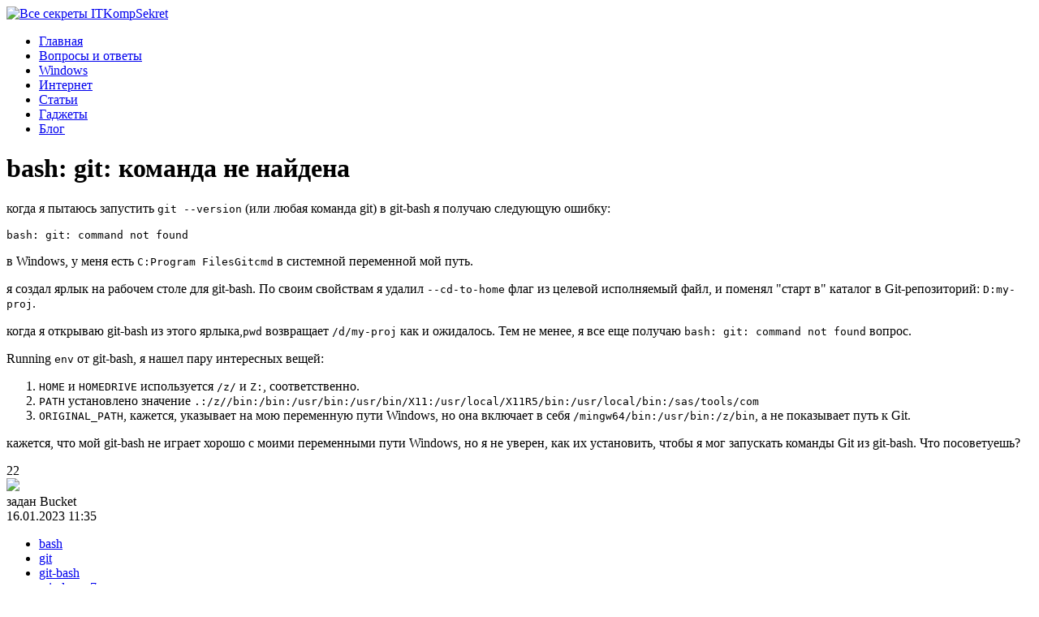

--- FILE ---
content_type: text/html; charset=UTF-8
request_url: https://kompsekret.ru/q/bash-git-command-not-found-86220/
body_size: 9110
content:
<!DOCTYPE html>
<html xmlns="http://www.w3.org/1999/xhtml">
<head>
<meta http-equiv="Content-Type" content="text/html; charset=utf-8" />
<meta name="viewport" content="width=device-width, initial-scale=1" />

<title>bash: git: команда не найдена</title>
<meta name="description" content=" 

когда я пытаюсь запустить git --version (или любая команда git) в git-bash я получаю следующую ошибку:

bash: git: command ... менными пути Windows, но я не уверен, как их установить, чтобы я мог запускать команды Git из git-bash." />

<link rel="Shortcut Icon" href="https://kompsekret.ru/favicon.png" type="image/x-icon" />
<link rel="stylesheet" href="https://kompsekret.ru/sklad/themes/html/style.css" type="text/css" />
<link rel="canonical" href="https://kompsekret.ru/q/bash-git-command-not-found-86220/" />
</head>

<body>

<header>
	<div id="logo"><a href="https://kompsekret.ru"><img src="https://kompsekret.ru/sklad/themes/html/img/logo.png" alt="Все секреты IT" />Komp<span>Sekret</span></a></div>
	
	<nav class="nav">
		<ul>
			<li class="current"><a href="https://kompsekret.ru/">Главная</a></li>
			<li class="voton"><a href="https://kompsekret.ru/q/">Вопросы и ответы</a></li>
			<li ><a href="https://kompsekret.ru/win/">Windows</a></li>
			<li ><a href="https://kompsekret.ru/net/">Интернет</a></li>
			<li ><a href="https://kompsekret.ru/articles/">Статьи</a></li>
			<li ><a href="https://kompsekret.ru/gadgets/">Гаджеты</a></li>
			<li ><a href="https://kompsekret.ru/blog/">Блог</a></li>
		</ul>
	</nav>	
</header>

	
<main>








		
	<div id="cont_left">

		<div id="mainlenta" itemscope itemtype="http://schema.org/Question">

						
				<h1 itemprop="name">bash: git: команда не найдена</h1>
				<article id="cont_article" itemprop="text">
						
<p>когда я пытаюсь запустить <code>git --version</code> (или любая команда git) в git-bash я получаю следующую ошибку:</p>
<pre><code>bash: git: command not found
</code></pre>
<p>в Windows, у меня есть <code>C:Program FilesGitcmd</code> в системной переменной мой путь.</p>
<p>я создал ярлык на рабочем столе для git-bash. По своим свойствам я удалил <code>--cd-to-home</code> флаг из целевой исполняемый файл, и поменял "старт в" каталог в Git-репозиторий: <code>D:my-proj</code>. </p>
<p>когда я открываю git-bash из этого ярлыка,<code>pwd</code> возвращает <code>/d/my-proj</code> как и ожидалось. Тем не менее, я все еще получаю <code>bash: git: command not found</code> вопрос.</p>
<p>Running <code>env</code> от git-bash, я нашел пару интересных вещей:</p>
<ol>
<li><code>HOME</code> и <code>HOMEDRIVE</code> используется <code>/z/</code> и <code>Z:</code>, соответственно.</li>
<li><code>PATH</code> установлено значение <code>.:/z//bin:/bin:/usr/bin:/usr/bin/X11:/usr/local/X11R5/bin:/usr/local/bin:/sas/tools/com</code></li>
<li><code>ORIGINAL_PATH</code>, кажется, указывает на мою переменную пути Windows, но она включает в себя <code>/mingw64/bin:/usr/bin:/z/bin</code>, а не показывает путь к Git.</li>
</ol>
<p>кажется, что мой git-bash не играет хорошо с моими переменными пути Windows, но я не уверен, как их установить, чтобы я мог запускать команды Git из git-bash. Что посоветуешь?</p>
				</article>
				
				
				<div class="datecont">
					<div class="datecont_left">
						<div class="postlike"><div class="inpostlike" itemprop="upvoteCount">22</div> <img src="https://kompsekret.ru/sklad/themes/html/img/like.png"></div>
						<div class="savfav"></div>
						
						<div class="unpostauthor">
							<div class="unp1">задан <span class="author">Bucket</span></div>
							<div class="unp2">16.01.2023 11:35							</div>
						</div>
					</div>	
					<div class="datecont_right">
						<!--noindex-->
						<div class="questtags">
							<ul><li><a href="https://kompsekret.ru/tags/bash/">bash</a></li><li><a href="https://kompsekret.ru/tags/git/">git</a></li><li><a href="https://kompsekret.ru/tags/git-bash/">git-bash</a></li><li><a href="https://kompsekret.ru/tags/windows-7/">windows-7</a></li></ul>						</div>
						<script>function Font(element,step){step = parseInt(step,10);var el = document.getElementById(element);var curFont = parseInt(el.style.fontSize,10);el.style.fontSize = (curFont+step) + '%';}</script>
						<img src="https://kompsekret.ru/sklad/themes/html/img/printer.png" onclick="window.print();" class="print_me" alt="Распечатать страницу" title="Распечатать страницу" />
						<!--/noindex-->
					</div>	
				</div>

				
				<div id="answers">
					<h2><span itemprop='answerCount'>1</span> ответ</h2>
																			<a name="0"></a>
						<div class="answer accepted last" itemscope="" itemtype="http://schema.org/Answer" itemprop="suggestedAnswer">
							<div class="answer-row">
								<div class="eabaafffeacad" style="transform: initial !important; direction: initial !important;">
									<div class="desc" itemprop="text">
										 
<p>получается <code>.profile</code> поставил <code>PATH</code> переменная, препятствующая распознаванию git в пути Windows. Прокомментировал эту линию, и она сработала.</p>
    									</div>
																		<div class="commlike"><div class="cominvote" itemprop="upvoteCount">2</div> <img src="https://kompsekret.ru/sklad/themes/html/img/likecom.png"></div>
									<div class="action-time">отвечен Bucket <span title="2023-01-17 19:23">2023-01-17 19:23</span></div>
								</div>
							</div>
						</div>
									
				</div>
	
				<!--noindex--><div id="share_stat" data-nosearch="true">	<table cellspacing="0" cellpadding="0" width="100%" align="center" class="share_table" onclick="copyConstantLink();">	<tr>		<td><div class="share_cifri">99</div></td>		<td><div class="share_cifri">59</div></td>		<td><div class="share_cifri">30</div></td>		<td><div class="share_cifri">69</td>		<td><div class="share_cifri">5</div></td>		<td><div class="share_cifri">8</div></td>		<td><div class="share_cifri">10</div></td>		<td><div class="share_cifri">6</div></td>		<td><div class="share_cifri">4</div></td>		<td><div class="share_cifri">20</div></td>	</tr>	<tr>		<td><div class="share_img"><img src="https://kompsekret.ru/sklad/plugins/shares-stat/soc1.png"></div></td>		<td><div class="share_img"><img src="https://kompsekret.ru/sklad/plugins/shares-stat/soc2.png"></div></td>		<td><div class="share_img"><img src="https://kompsekret.ru/sklad/plugins/shares-stat/soc3.png"></div></td>		<td><div class="share_img"><img src="https://kompsekret.ru/sklad/plugins/shares-stat/soc4.png"></div></td>		<td><div class="share_img"><img src="https://kompsekret.ru/sklad/plugins/shares-stat/soc5.png"></div></td>		<td><div class="share_img"><img src="https://kompsekret.ru/sklad/plugins/shares-stat/soc6.png"></div></td>		<td><div class="share_img"><img src="https://kompsekret.ru/sklad/plugins/shares-stat/soc7.png"></div></td>		<td><div class="share_img"><img src="https://kompsekret.ru/sklad/plugins/shares-stat/soc8.png"></div></td>		<td><div class="share_img"><img src="https://kompsekret.ru/sklad/plugins/shares-stat/soc9.png"></div></td>		<td><div class="share_img"><img src="https://kompsekret.ru/sklad/plugins/shares-stat/soc10.png"></div></td>	</tr>	</table></div><script>function copyConstantLink() {const currentUrl = window.location.href;const tempElement = document.createElement("input");tempElement.type = "text";tempElement.value = currentUrl;tempElement.style.position = "absolute";tempElement.style.left = "-9999px";document.body.appendChild(tempElement);tempElement.select();document.execCommand("copy");document.body.removeChild(tempElement);alert("Ссылка скопирована! Теперь просто вставьте ее в свое сообщение.");}</script><!--/noindex-->
					

				<!--noindex-->
				<script>
				window.onload = function() {
					document.getElementById('my-edit1').addEventListener('click', function() {document.getElementById('pthistext').value += '<b></b>';});
					document.getElementById('my-edit2').addEventListener('click', function() {document.getElementById('pthistext').value += '<em></em>';});
					document.getElementById('my-edit3').addEventListener('click', function() {document.getElementById('pthistext').value += '<a href=""></a>';});
					document.getElementById('my-edit4').addEventListener('click', function() {document.getElementById('pthistext').value += '<blockquote></blockquote>';});
					document.getElementById('my-edit5').addEventListener('click', function() {document.getElementById('pthistext').value += '<code></code>';});
					document.getElementById('my-edit6').addEventListener('click', function() {document.getElementById('pthistext').value += '<img src="">';});
					document.getElementById('my-edit7').addEventListener('click', function() {document.getElementById('pthistext').value += '<ul><li></li></ul>';});
					document.getElementById('my-edit8').addEventListener('click', function() {document.getElementById('pthistext').value += '<ol><li></li></ol>';});
					document.getElementById('my-edit9').addEventListener('click', function() {document.getElementById('pthistext').value += '<h2></h2>';});
					document.getElementById('my-edit10').addEventListener('click', function() {document.getElementById('pthistext').value += '<hr>';});
					document.getElementById('my-edit11').addEventListener('click', function() {document.getElementById('pthistext').value = '';});
					document.getElementById('inp-sub').addEventListener('click', function() {alert('Ведутся технические работы. Попробуйте опубликовать ответ позже.');});
					document.getElementById('getauth').addEventListener('click', function() {alert('Ведутся технические работы. Попробуйте войти позже.');});
				};
				</script>
				<div id="giveanswer" data-nosearch="true">
				<h3>Ваш ответ</h3>
					<div class="edit-lines">
						<span><img src="https://kompsekret.ru/sklad/themes/html/img/edit1.png" id="my-edit1"></span>
						<span style="margin-right:40px;"><img src="https://kompsekret.ru/sklad/themes/html/img/edit2.png" id="my-edit2"></span>
						<span><img src="https://kompsekret.ru/sklad/themes/html/img/edit3.png" id="my-edit3"></span>
						<span><img src="https://kompsekret.ru/sklad/themes/html/img/edit4.png" id="my-edit4"></span>
						<span><img src="https://kompsekret.ru/sklad/themes/html/img/edit5.png" id="my-edit5"></span>
						<span style="margin-right:40px;"><img src="https://kompsekret.ru/sklad/themes/html/img/edit6.png" id="my-edit6"></span>
						<span><img src="https://kompsekret.ru/sklad/themes/html/img/edit7.png" id="my-edit7"></span>
						<span><img src="https://kompsekret.ru/sklad/themes/html/img/edit8.png" id="my-edit8"></span>
						<span><img src="https://kompsekret.ru/sklad/themes/html/img/edit9.png" id="my-edit9"></span>
						<span style="margin-right:40px;"><img src="https://kompsekret.ru/sklad/themes/html/img/edit10.png" id="my-edit10"></span>
						<span><img src="https://kompsekret.ru/sklad/themes/html/img/edit11.png" id="my-edit11"></span>
						<span><img src="https://kompsekret.ru/sklad/themes/html/img/edit12.png" id="my-edit11"></span>
					</div>
					<div class="edit-memo"><textarea id="pthistext"></textarea></div>
					
					<h3>Опубликуйте как Гость или <a href="https://kompsekret.ru/" style="text-decoration:none;" id="getauth">авторизуйтесь</a></h3>
					
					<div class="inp-label">Имя</div><input type="text" id="inp-name">
					<div class="inp-label"><label>Email</div><input type="text" id="inp-mail">
					<button type="button" id="inp-sub">Опубликовать ответ</button>
				</div>
				<!--/noindex-->

				<div id="other-tags">
				<h3>Похожие вопросы про тегам:</h3>
				<a href="https://kompsekret.ru/tags/bash/"><div class="tag-name">bash</div></a><ul class="ingot-post"><li><a href="https://kompsekret.ru/q/how-can-i-get-the-scp-command-to-overwrite-the-destination-folder-3625/">Как я могу заставить команду scp перезаписать папку назначения</a></li><li><a href="https://kompsekret.ru/q/user-accounts-under-wsl-windows-subsystem-for-linux-129421/">Учетные записи пользователей в WSL (Подсистема Windows для Linux)</a></li><li><a href="https://kompsekret.ru/q/set-up-a-shortcut-to-a-folder-with-spaces-and-hyphens-187381/">Создать ярлык для папки с пробелами и дефисами</a></li></ul><a href="https://kompsekret.ru/tags/git/"><div class="tag-name">git</div></a><ul class="ingot-post"><li><a href="https://kompsekret.ru/q/setting-up-git-to-work-with-two-different-computers-240273/">Настройка Git для работы с двумя разными компьютерами</a></li><li><a href="https://kompsekret.ru/q/git-warning-unsupported-ssl-version-tlsv1-2-using-default-220134/">GIT предупреждение: неподдерживаемая версия ssl tlsv1.2: Использование по умолчанию</a></li><li><a href="https://kompsekret.ru/q/how-to-make-jenkins-2-build-all-tags-and-branches-from-the-origin-git-repository-84819/">Как заставить Jenkins 2 Собрать все теги и ветки из репозитория Git origin</a></li></ul><a href="https://kompsekret.ru/tags/git-bash/"><div class="tag-name">git-bash</div></a><ul class="ingot-post"><li><a href="https://kompsekret.ru/q/how-can-i-find-out-the-command-line-options-for-git-bash-exe-3626/">Как я могу узнать параметры командной строки для git-bash.exe?</a></li><li><a href="https://kompsekret.ru/q/installing-programs-in-git-bash-50705/">Установка программ в git bash?</a></li><li><a href="https://kompsekret.ru/q/how-to-use-localappdata-with-git-bash-in-windows-111353/">Как использовать %LocalAppData% с git bash в Windows?</a></li></ul><a href="https://kompsekret.ru/tags/windows-7/"><div class="tag-name">windows-7</div></a><ul class="ingot-post"><li><a href="https://kompsekret.ru/q/keyboard-shortcut-to-minimize-remote-desktop-481/">Сочетание клавиш для сворачивания удаленного рабочего стола</a></li><li><a href="https://kompsekret.ru/q/why-does-windows-10-need-message-queuing-service-and-why-the-service-is-installed-by-default-48360/">Зачем Windows 10 нужна служба очереди сообщений и почему она установлена по умолчанию?</a></li><li><a href="https://kompsekret.ru/q/excel-tries-accessing-printer-while-opening-specific-workbook-13934/">Excel пытается "получить доступ к принтеру" (Accessing Printer) при открытии конкретной книги</a></li></ul>				</div>
				




				
		</div>

</div>			
				
				
				



		



<aside id="cont_right">

			
	<div id="side_lenta2">
		<div class="side_zag2">Недавние вопросы</div>
		<ul>
													<li><span>6</span> <a href="https://kompsekret.ru/q/ms-word-to-pdf-corrupted-tables-borders-closed-34115/">MS Word в PDF. Поврежденные границы таблиц [закрыто]</a></li>
													<li class="act-class-pst"><span>1</span> <a href="https://kompsekret.ru/q/xfx-radeon-hd-6950-cuts-out-after-a-few-minutes-287697/">XFX radeon hd 6950 вырезается через несколько минут</a></li>
													<li class="act-class-pst"><span>2</span> <a href="https://kompsekret.ru/q/where-do-i-put-third-party-plugins-for-adobe-premiere-pro-cs6-44596/">Куда поместить сторонние плагины для Adobe Premiere Pro CS6?</a></li>
													<li class="act-class-pst"><span>3</span> <a href="https://kompsekret.ru/q/how-can-i-access-storage-emulated-0-dcim-on-android-device-17155/">Как получить доступ к / storage / emulated/0 / DCIM на устройстве android?</a></li>
													<li class="act-class-pst"><span>1</span> <a href="https://kompsekret.ru/q/view-attendees-of-a-meeting-in-outlook-2016-86623/">Просмотр участников собрания в Outlook 2016</a></li>
													<li><span>3</span> <a href="https://kompsekret.ru/q/notification-of-subfolders-inside-inbox-in-outlook-2016-43762/">Уведомление о вложенных папках в папке "Входящие" в outlook 2016</a></li>
													<li class="act-class-pst"><span>1</span> <a href="https://kompsekret.ru/q/what-does-the-m13-and-mr-keys-mean-168026/">Что означают клавиши M1-3 и MR?</a></li>
													<li><span>2</span> <a href="https://kompsekret.ru/q/author-of-the-document-a-pdf-was-created-from-97465/">Автор документа, из которого был создан pdf?</a></li>
													<li class="act-class-pst"><span>7</span> <a href="https://kompsekret.ru/q/what-is-the-maximum-number-of-partitions-that-can-be-made-on-a-hard-drive-4411/">Какое максимальное количество разделов можно создать на жестком диске?</a></li>
													<li><span>3</span> <a href="https://kompsekret.ru/q/table-stick-to-top-of-the-page-how-to-remove-it-33259/">Таблица прилипает к верхней части страницы, как ее удалить?</a></li>
						</ul>
		
		<div class="side_zag2">Недавние публикации</div>
		<div class="artside">
		<ul>
									<li><img src="https://kompsekret.ru/sklad/themes/html/img/newspaper.png" width="16" height="16" /> <a href="https://kompsekret.ru/gadgets/naushniki-wireless-i-true-wireless-chem-oni-otlichayutsya/">Наушники Wireless и True Wireless: чем они отличаются?</a></li>
									<li><img src="https://kompsekret.ru/sklad/themes/html/img/newspaper.png" width="16" height="16" /> <a href="https://kompsekret.ru/gadgets/ne-vklyuchaetsya-ipad-prichiny-i-resheniya-problemy/">Не включается iPad: причины и решения проблемы</a></li>
									<li><img src="https://kompsekret.ru/sklad/themes/html/img/newspaper.png" width="16" height="16" /> <a href="https://kompsekret.ru/articles/kak-uskorit-peredachu-dannyx-po-bluetooth/">Как ускорить передачу данных по Bluetooth</a></li>
									<li><img src="https://kompsekret.ru/sklad/themes/html/img/newspaper.png" width="16" height="16" /> <a href="https://kompsekret.ru/gadgets/kak-pravilno-priobresti-poderzhannyj-iphone/">Как правильно приобрести подержанный iPhone?</a></li>
									<li><img src="https://kompsekret.ru/sklad/themes/html/img/newspaper.png" width="16" height="16" /> <a href="https://kompsekret.ru/articles/kakovy-preimushhestva-fotoelektricheskoj-sistemy/">Каковы преимущества фотоэлектрической системы?</a></li>
									<li><img src="https://kompsekret.ru/sklad/themes/html/img/newspaper.png" width="16" height="16" /> <a href="https://kompsekret.ru/gadgets/5-luchshix-usb-pylesosov-dlya-klaviatury/">5 лучших USB–пылесосов для клавиатуры</a></li>
									<li><img src="https://kompsekret.ru/sklad/themes/html/img/newspaper.png" width="16" height="16" /> <a href="https://kompsekret.ru/gadgets/kak-vybrat-chexol-akkumulyator-dlya-smartfona/">Как выбрать чехол-аккумулятор для смартфона</a></li>
									<li><img src="https://kompsekret.ru/sklad/themes/html/img/newspaper.png" width="16" height="16" /> <a href="https://kompsekret.ru/gadgets/mobilnyj-telefon-razr-novaya-skladnaya-raskladushka-ot-motorola-stoit-1200-evro/">Мобильный телефон Razr: новая складная раскладушка от Motorola стоит 1200 евро</a></li>
									<li><img src="https://kompsekret.ru/sklad/themes/html/img/newspaper.png" width="16" height="16" /> <a href="https://kompsekret.ru/gadgets/kompaniya-nothing-smartfon-phone-2-dolzhen-byt-bolee-premialnym-i-vyjti-v-etom-godu/">Компания Nothing: смартфон Phone 2 должен быть «более премиальным» и выйти в этом году</a></li>
									<li><img src="https://kompsekret.ru/sklad/themes/html/img/newspaper.png" width="16" height="16" /> <a href="https://kompsekret.ru/articles/umts-istoriya-texnologii-sotovoj-svyazi/">UMTS - История технологии сотовой связи</a></li>
									<li><img src="https://kompsekret.ru/sklad/themes/html/img/newspaper.png" width="16" height="16" /> <a href="https://kompsekret.ru/net/vybor-domena/">Выбор домена</a></li>
									<li><img src="https://kompsekret.ru/sklad/themes/html/img/newspaper.png" width="16" height="16" /> <a href="https://kompsekret.ru/articles/3d-pechat-budushhee-massovogo-proizvodstva/">3D-печать: будущее массового производства</a></li>
									<li><img src="https://kompsekret.ru/sklad/themes/html/img/newspaper.png" width="16" height="16" /> <a href="https://kompsekret.ru/articles/iskusstvennyj-intellekt-v-malom-biznese-kak-uluchshit-effektivnost-i-konkurentosposobnost/">Искусственный интеллект в малом бизнесе: как улучшить эффективность и конкурентоспособность</a></li>
									<li><img src="https://kompsekret.ru/sklad/themes/html/img/newspaper.png" width="16" height="16" /> <a href="https://kompsekret.ru/net/oshibki-kotoryx-stoit-izbegat-pri-prodvizhenii-sajta/">Ошибки, которых стоит избегать при продвижении сайта</a></li>
									<li><img src="https://kompsekret.ru/sklad/themes/html/img/newspaper.png" width="16" height="16" /> <a href="https://kompsekret.ru/win/vysokie-texnologii-v-windows-chto-eto-takoe-i-kak-ix-ispolzovat-v-svoix-prilozheniyax/">Высокие технологии в Windows: что это такое и как их использовать в своих приложениях</a></li>
													<li><a href="https://kompsekret.ru/blog/sundry/avtomatizirovannoe-napolnenie-internet-magazina-tovarami-i-dannymi.htm">Автоматизированное наполнение интернет магазина товарами и данными</a></li>
									<li><a href="https://kompsekret.ru/blog/sundry/bitoe-nasledstvo-ili-sovmestnyj-dolg-kak-delit.htm">Битое наследство или совместный долг? Как делить автомобиль после аварии в процессе бракоразводного процесса</a></li>
						</ul>
		</div>
	</div>
	
							<!--noindex--><div id="akcii_it_vertical" data-nosearch="true"><div class="akcii_zag">Акции IT-компаний [29.01]</div><table cellspacing="0" cellpadding="0" width="100%" class="akcii_table"><tr><td>Apple</td><td>$173,24</td><td>+0,81%</td><td><img src="https://kompsekret.ru/sklad/plugins/akcii-it/akcup.jpg"></td></tr><tr><td>Amazon</td><td>$114,49</td><td>-1,94%</td><td><img src="https://kompsekret.ru/sklad/plugins/akcii-it/akcdown.jpg"></td></tr><tr><td>Microsoft</td><td>$325,19</td><td>+3,61%</td><td><img src="https://kompsekret.ru/sklad/plugins/akcii-it/akcup.jpg"></td></tr><tr><td>Google</td><td>$123,44</td><td>+2,11%</td><td><img src="https://kompsekret.ru/sklad/plugins/akcii-it/akcup.jpg"></td></tr><tr><td>Netflix</td><td>$364,74</td><td>-0,03%</td><td><img src="https://kompsekret.ru/sklad/plugins/akcii-it/akcdown.jpg"></td></tr><tr><td>Intel</td><td>$27,45</td><td>-5,34%</td><td><img src="https://kompsekret.ru/sklad/plugins/akcii-it/akcdown.jpg"></td></tr><tr><td>Facebook</td><td>$254,49</td><td>+2,11%</td><td><img src="https://kompsekret.ru/sklad/plugins/akcii-it/akcup.jpg"></td></tr><tr><td>Tesla</td><td>$185,54</td><td>+1,44%</td><td><img src="https://kompsekret.ru/sklad/plugins/akcii-it/akcup.jpg"></td></tr><tr><td>Tencent</td><td>$322,40</td><td>-3,01%</td><td><img src="https://kompsekret.ru/sklad/plugins/akcii-it/akcdown.jpg"></td></tr></table></div><!--/noindex-->				<!--noindex--><!--googleoff: all--><div id="side_citata" data-nosearch="true">	<div class="cita_zag">Цитата дня</div>	<div class="cita"><img src="https://kompsekret.ru/sklad/plugins/quoter-me/29.jpg" loading="lazy">Что такое деньги? Человек успешен, если утром он просыпается, вечером возвращается в постель, а в перерыве делает то, что ему нравится.</div>	<div class="cita_name">&copy; Боб Дилан</div></div><!--googleon: all--><!--/noindex-->							
			


</aside>







</main>

<footer>

	<div id="foot_news">
		<ul>
							<li><a href="https://kompsekret.ru/q/what-is-the-maximum-number-of-partitions-that-can-be-made-on-a-hard-drive-4411/">Какое максимальное количество разделов можно создать на жестком диске?</a></li>
							<li><a href="https://kompsekret.ru/q/table-stick-to-top-of-the-page-how-to-remove-it-33259/">Таблица прилипает к верхней части страницы, как ее удалить?</a></li>
							<li><a href="https://kompsekret.ru/q/when-printing-duplex-how-would-i-fix-the-fact-that-the-back-page-prints-upside-down-76793/">При двусторонней печати как исправить, что задняя страница печатается вверх ногами?</a></li>
							<li><a href="https://kompsekret.ru/q/how-do-i-turn-a-table-of-contents-into-plain-formatted-text-45679/">Как превратить оглавление в простой форматированный текст?</a></li>
					</ul>
	</div>

		<div id="foot_left">
		&copy; 2026 Все секреты IT "<a href="https://kompsekret.ru/">KompSekret</a>". <a href="https://kompsekret.ru/sitemap.xml">XML</a> | <a href="https://kompsekret.ru/policies.php">Политика конфиденциальности</a> | <a href="https://kompsekret.ru/terms.php">Правила пользования сайтом</a>
	</div>
	<div id="foot_right">
		<span onclick="document.getElementById('wind').style.display='block'; return false;">Контакты</span>
		<div id="wind">
		<div align="center">
		<table cellspacing="0" align="right"><tr><td style="padding:0px 10px 0px 10px;background-color:#000;color:#ffffff;font-weight:bold;" onclick="document.getElementById('wind').style.display='none'; return false;" onMouseOver="this.style.cursor='pointer'" onMouseOut="this.style.cursor='default'">X</td></tr></table>
			<p style="font-size:24px;color:#000;"><img src="https://kompsekret.ru/sklad/themes/html/pismeco.png" style="width:128px;height:24px;margin-top:1px;" />kompsekret.ru</p>
		</div>
		</div>
	</div>
	

</footer>
	
<!--noindex-->
    <script>
    document.addEventListener("DOMContentLoaded", function() {
      var lazyImages = [].slice.call(document.querySelectorAll("img.lazyload"));
      if ("IntersectionObserver" in window) {
        var lazyImageObserver = new IntersectionObserver(function(entries, observer) {
          entries.forEach(function(entry) {
            if (entry.isIntersecting) {
              var lazyImage = entry.target;
              lazyImage.src = lazyImage.dataset.src;
              lazyImageObserver.unobserve(lazyImage);
            }
          });
        });
        lazyImages.forEach(function(lazyImage) {
          lazyImageObserver.observe(lazyImage);
        });
      } else {
        // Фоллбек на обычную загрузку изображений, если Intersection Observer не поддерживается.
        lazyImages.forEach(function(lazyImage) {
          lazyImage.src = lazyImage.dataset.src;
        });
      }
    });
    </script>
    <script>
	document.addEventListener("DOMContentLoaded", function(event) {
	setTimeout( () => {
		let tDiv = document.createElement('div');
		let str = '<img src="https://counter.yadro.ru/hit?r' +
		escape(document.referrer) + ((typeof (screen) == 'undefined') ? '' :
		';s' + screen.width + '*' + screen.height + '*' + (screen.colorDepth ?
		screen.colorDepth : screen.pixelDepth)) + ';u' + escape(document.URL) +
		';' + Math.random() +
		'" alt="">';
		tDiv.innerHTML = str;
		document.body.appendChild(tDiv);
		
		let noScript = document.createElement('noscript');
		let tDiv2 = document.createElement('div');
		
		str = '<img src="https://mc.yandex.ru/watch/57140620" style="position:absolute; left:-9999px;" alt="" />';
		
		tDiv2.innerHTML = str;
		noScript.appendChild(tDiv2);
		document.body.appendChild(noScript);
		
		(function(m,e,t,r,i,k,a){m[i]=m[i]||function(){(m[i].a=m[i].a||[]).push(arguments)};
		   m[i].l=1*new Date();k=e.createElement(t),a=e.getElementsByTagName(t)[0],k.async=1,k.src=r,a.parentNode.insertBefore(k,a)})
		   (window, document, "script", "https://mc.yandex.ru/metrika/tag.js", "ym");
		   ym(57140620, "init", {
				clickmap:true,
				trackLinks:true,
				accurateTrackBounce:true,
				webvisor:true
		   });
		}, 2000);
	});
</script>
<div id="go_up">Вверх</div>
<script>document.getElementById('go_up').onclick = function() {window.scrollTo({top: 0, behavior: 'smooth'});}
window.onscroll = function() {
    var goUp = document.getElementById('go_up');
    if (document.body.scrollTop > 200 || document.documentElement.scrollTop > 200) {
        goUp.style.display = "block";
    } else {
        goUp.style.display = "none";
    }
};
</script>
<!--/noindex-->

</body>

</html>